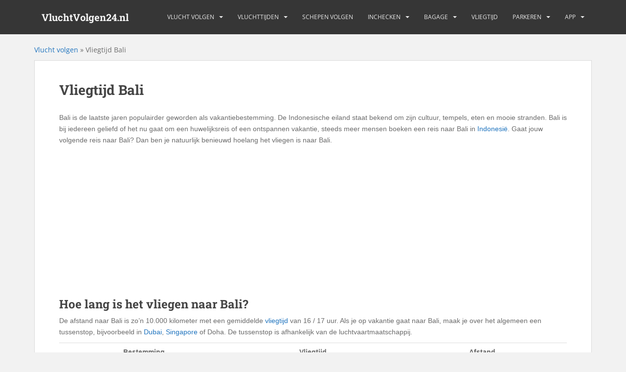

--- FILE ---
content_type: text/html; charset=utf-8
request_url: https://www.google.com/recaptcha/api2/aframe
body_size: 267
content:
<!DOCTYPE HTML><html><head><meta http-equiv="content-type" content="text/html; charset=UTF-8"></head><body><script nonce="jK1ifoVVK64sq7540ix6SA">/** Anti-fraud and anti-abuse applications only. See google.com/recaptcha */ try{var clients={'sodar':'https://pagead2.googlesyndication.com/pagead/sodar?'};window.addEventListener("message",function(a){try{if(a.source===window.parent){var b=JSON.parse(a.data);var c=clients[b['id']];if(c){var d=document.createElement('img');d.src=c+b['params']+'&rc='+(localStorage.getItem("rc::a")?sessionStorage.getItem("rc::b"):"");window.document.body.appendChild(d);sessionStorage.setItem("rc::e",parseInt(sessionStorage.getItem("rc::e")||0)+1);localStorage.setItem("rc::h",'1768685829231');}}}catch(b){}});window.parent.postMessage("_grecaptcha_ready", "*");}catch(b){}</script></body></html>